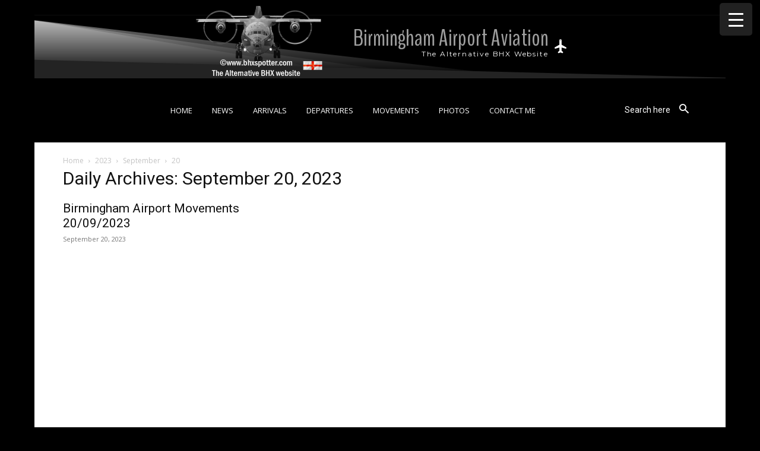

--- FILE ---
content_type: text/html; charset=utf-8
request_url: https://www.google.com/recaptcha/api2/aframe
body_size: 266
content:
<!DOCTYPE HTML><html><head><meta http-equiv="content-type" content="text/html; charset=UTF-8"></head><body><script nonce="IIuanYDau8sxEHZASytMmQ">/** Anti-fraud and anti-abuse applications only. See google.com/recaptcha */ try{var clients={'sodar':'https://pagead2.googlesyndication.com/pagead/sodar?'};window.addEventListener("message",function(a){try{if(a.source===window.parent){var b=JSON.parse(a.data);var c=clients[b['id']];if(c){var d=document.createElement('img');d.src=c+b['params']+'&rc='+(localStorage.getItem("rc::a")?sessionStorage.getItem("rc::b"):"");window.document.body.appendChild(d);sessionStorage.setItem("rc::e",parseInt(sessionStorage.getItem("rc::e")||0)+1);localStorage.setItem("rc::h",'1763295214618');}}}catch(b){}});window.parent.postMessage("_grecaptcha_ready", "*");}catch(b){}</script></body></html>